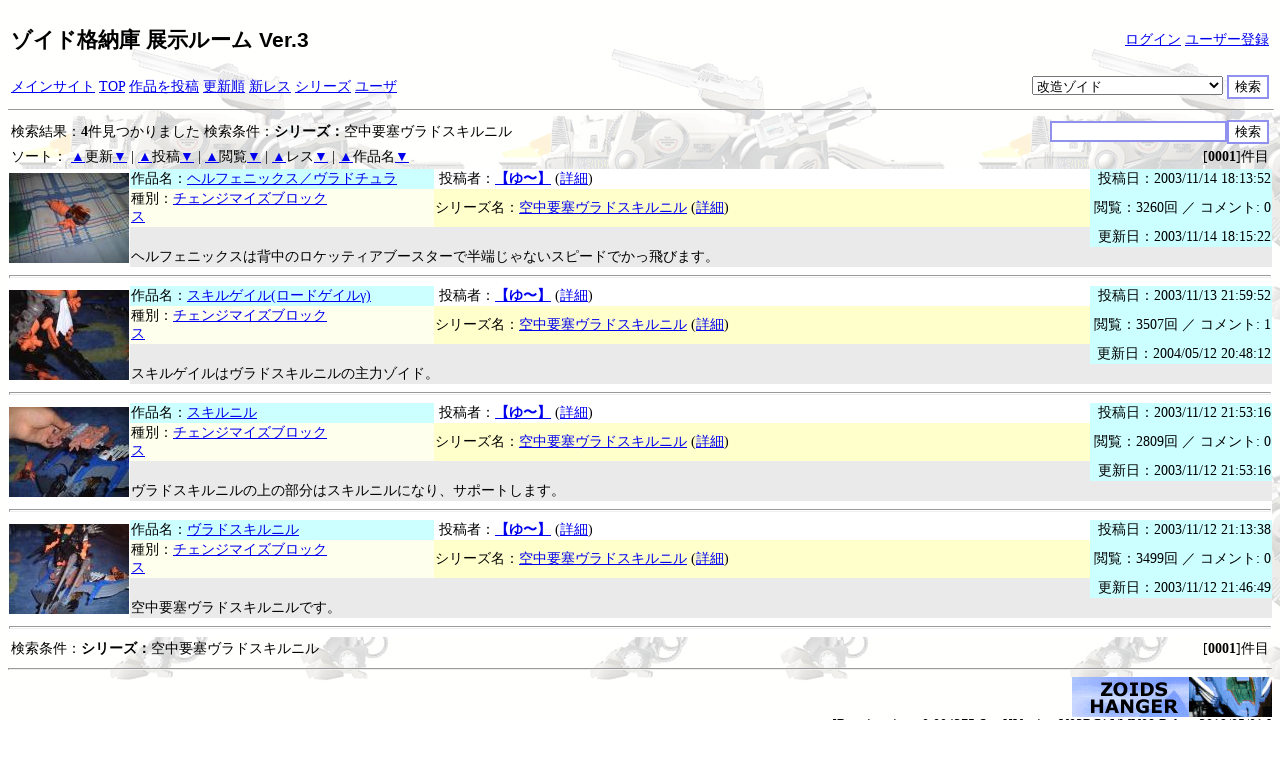

--- FILE ---
content_type: text/html; charset=UTF-8
request_url: http://www.zoids-fan.net/zoids/tenji/tenji.php?mode=search&s=1142601953&m=1&d=1
body_size: 2456
content:
<!DOCTYPE HTML PUBLIC "-//W3C//DTD HTML 4.01 Transitional//EN" "http://www.w3.org/TR/html4/loose.dtd">
<html lang="ja">
<head>
<meta http-equiv="content-type" content="text/html; charset=UTF-8">
<meta http-equiv="Content-Script-Type" content="text/javascript">
<meta http-equiv="Content-Style-Type" content="text/css">
<link title="RSS" href="http://www.zoids-fan.net/zoids/tenji/rss.php" type="application/rss+xml" rel="alternate">
<title>ゾイド格納庫 展示ルーム 「データの検索」</title>
<STYLE type="text/css">
<!--
button	{
	border-color:#9090ef;
	border-style:solid solid solid solid;
	background-color: #f0f0ff;
	color: #0000ff;
	}
input 	{
	border-color:#9090ef;
	border-style:solid solid solid solid;
	background-color: #FFFFFF	;
	}
h1 {  font-size: 16pt; font-family: "Verdana", "Arial", "Helvetica", "sans-serif" ;}
BODY,TR,TD,TH,CAPTION,LI { font-size: 10.5pt;}
-->
</STYLE>
</head>
<body background="images/back.png">
<TABLE width="100%" summary="TITLE LOGIN BAR">
<TR><TD align=left><H1>ゾイド格納庫 展示ルーム Ver.3</H1></TD><TD align=right>
<div align=right><a href="/zoids/tenji/tenji.php?mode=reg_login">ログイン</a> <a href="/zoids/tenji/tenji.php?mode=reg_usr">ユーザー登録</a> </div></TD></TR>
</TABLE>
<TABLE width="100%" summary="MENU BAR">
<TR><TD align=left><a href="http://www.zoids-fan.net/zoids/">メインサイト</a> <a href="/zoids/tenji/tenji.php?">TOP</a>  <a href="/zoids/tenji/tenji.php?mode=reg_item">作品を投稿</a>  <a href="/zoids/tenji/tenji.php?mode=search">更新順</a> <a href="/zoids/tenji/tenji.php?mode=ncl">新レス</a> <a href="/zoids/tenji/tenji.php?mode=search_sires">シリーズ</a> <a href="/zoids/tenji/tenji.php?mode=search_person">ユーザ</a>  </TD><TD align=right><form action="/zoids/tenji/tenji.php?" method=get>
<SELECT name=j>
<OPTION VALUE="0" SELECTED>改造ゾイド
<OPTION VALUE="1">チェンジマイズブロックス
<OPTION VALUE="2">フューザーズ(ZOIDS+BLOX)
<OPTION VALUE="3">例外
<OPTION VALUE="4">ネオブロックス
<OPTION VALUE="5">ブロックス総合
<OPTION VALUE="6">資料
</SELECT>
<INPUT type=hidden name=mode value=search><INPUT type=submit value="検索"></form>
</TD></TR>
</TABLE>
<hr size=1 width="100%"><table width="100%">
<tr><td>検索結果：<b>4</b>件見つかりました 検索条件：<b>シリーズ：</b>空中要塞ヴラドスキルニル</td><td align=right><form action="/zoids/tenji/tenji.php" method=GET><INPUT type=text name=key value=""><input name="mode" type="hidden" value="search" ><input type=SUBMIT  value="検索"></form></td></tr>
<tr><td align=left>ソート： <A href="/zoids/tenji/tenji.php?mode=search&amp;s=1142601953&amp;m=0&amp;d=0" title="正順">▲</a>更新<A href="/zoids/tenji/tenji.php?mode=search&amp;s=1142601953&amp;m=0&amp;d=1" title="逆順">▼</a> | <A href="/zoids/tenji/tenji.php?mode=search&amp;s=1142601953&amp;m=1&amp;d=0" title="正順">▲</a>投稿<A href="/zoids/tenji/tenji.php?mode=search&amp;s=1142601953&amp;m=1&amp;d=1" title="逆順">▼</a> | <A href="/zoids/tenji/tenji.php?mode=search&amp;s=1142601953&amp;m=2&amp;d=0" title="正順">▲</a>閲覧<A href="/zoids/tenji/tenji.php?mode=search&amp;s=1142601953&amp;m=2&amp;d=1" title="逆順">▼</a> | <A href="/zoids/tenji/tenji.php?mode=search&amp;s=1142601953&amp;m=3&amp;d=0" title="正順">▲</a>レス<A href="/zoids/tenji/tenji.php?mode=search&amp;s=1142601953&amp;m=3&amp;d=1" title="逆順">▼</a> | <A href="/zoids/tenji/tenji.php?mode=search&amp;s=1142601953&amp;m=4&amp;d=0" title="正順">▲</a>作品名<A href="/zoids/tenji/tenji.php?mode=search&amp;s=1142601953&amp;m=4&amp;d=1" title="逆順">▼</a></td><td align=right>[<b>0001</b>]件目<BR></td></tr>

</table>
<TABLE border=0 width="100%" cellspacing=0>
	<TR>
		<TD rowspan=4 align=left width=120 bgcolor="#FFFFFF">
		<a href="/zoids/tenji/tenji.php?mode=view&amp;id=1068801232"><img src="./sum/1068/1068801232_1068801321.jpg" border="0" title="ヘルフェニックス／ヴラドチュラ" alt="ヘルフェニックス／ヴラドチュラのサムネイル"></a>
		</TD>
		<TD colspan=2 align=left bgcolor="#CCFFFF">
		作品名：<a href="/zoids/tenji/tenji.php?mode=view&amp;id=1068801232">ヘルフェニックス／ヴラドチュラ</a>
		</TD>
		<TD align=left bgcolor="#FFFFFF" nowrap>
		&nbsp;投稿者：<b><a href="/zoids/tenji/tenji.php?mode=search&amp;o=1142518476">【ゆ〜】</a> </b>(<a href="/zoids/tenji/tenji.php?mode=view_person&amp;oid=1142518476">詳細</a>)
		</TD>
		<TD align=right bgcolor="#CCFFFF" width=180>
		&nbsp;投稿日：2003/11/14 18:13:52
		</TD>
	</TR>
	<TR>
		<TD bgcolor="#FFFFEE" width=200>
		種別：<a href="/zoids/tenji/tenji.php?mode=search&amp;j=1">チェンジマイズブロックス</a>
		</TD>
		<TD bgcolor="#FFFFEE" width=100>
		<br>
		</TD>
		<TD bgcolor="#FFFFCC">
		シリーズ名：<a href="/zoids/tenji/tenji.php?mode=search&amp;s=1142601953">空中要塞ヴラドスキルニル</a> (<a href="/zoids/tenji/tenji.php?mode=view_sires&amp;sid=1142601953">詳細</a>)
		</TD>
		<TD align=right nowrap bgcolor="#CCFFFF">
		閲覧：3260回 ／ コメント: 0
		</TD>
	</TR>
	<TR>
		<TH colspan=3 bgcolor="#EAEAEA" align=center>
		<br>
		</TH>
		<TD align=right nowrap bgcolor="#CCFFFF">
		更新日：2003/11/14 18:15:22
		</TD>
	</TR>
	<TR>
		<TD colspan=4 bgcolor="#EAEAEA">
		ヘルフェニックスは背中のロケッティアブースターで半端じゃないスピードでかっ飛びます。
		</TD>
	</TR>
	<TR>
		<TD colspan=5 bgcolor="#FFFFFF">
		<hr size=3>
		</TD>
	</TR>	<TR>
		<TD rowspan=4 align=left width=120 bgcolor="#FFFFFF">
		<a href="/zoids/tenji/tenji.php?mode=view&amp;id=1068728392"><img src="./sum/1068/1068728392_1068728562.jpg" border="0" title="スキルゲイル(ロードゲイルγ)" alt="スキルゲイル(ロードゲイルγ)のサムネイル"></a>
		</TD>
		<TD colspan=2 align=left bgcolor="#CCFFFF">
		作品名：<a href="/zoids/tenji/tenji.php?mode=view&amp;id=1068728392">スキルゲイル(ロードゲイルγ)</a>
		</TD>
		<TD align=left bgcolor="#FFFFFF" nowrap>
		&nbsp;投稿者：<b><a href="/zoids/tenji/tenji.php?mode=search&amp;o=1142518476">【ゆ〜】</a> </b>(<a href="/zoids/tenji/tenji.php?mode=view_person&amp;oid=1142518476">詳細</a>)
		</TD>
		<TD align=right bgcolor="#CCFFFF" width=180>
		&nbsp;投稿日：2003/11/13 21:59:52
		</TD>
	</TR>
	<TR>
		<TD bgcolor="#FFFFEE" width=200>
		種別：<a href="/zoids/tenji/tenji.php?mode=search&amp;j=1">チェンジマイズブロックス</a>
		</TD>
		<TD bgcolor="#FFFFEE" width=100>
		<br>
		</TD>
		<TD bgcolor="#FFFFCC">
		シリーズ名：<a href="/zoids/tenji/tenji.php?mode=search&amp;s=1142601953">空中要塞ヴラドスキルニル</a> (<a href="/zoids/tenji/tenji.php?mode=view_sires&amp;sid=1142601953">詳細</a>)
		</TD>
		<TD align=right nowrap bgcolor="#CCFFFF">
		閲覧：3507回 ／ コメント: 1
		</TD>
	</TR>
	<TR>
		<TH colspan=3 bgcolor="#EAEAEA" align=center>
		<br>
		</TH>
		<TD align=right nowrap bgcolor="#CCFFFF">
		更新日：2004/05/12 20:48:12
		</TD>
	</TR>
	<TR>
		<TD colspan=4 bgcolor="#EAEAEA">
		スキルゲイルはヴラドスキルニルの主力ゾイド。
		</TD>
	</TR>
	<TR>
		<TD colspan=5 bgcolor="#FFFFFF">
		<hr size=3>
		</TD>
	</TR>	<TR>
		<TD rowspan=4 align=left width=120 bgcolor="#FFFFFF">
		<a href="/zoids/tenji/tenji.php?mode=view&amp;id=1068641596"><img src="./sum/1068/1068641596_1.jpg" border="0" title="スキルニル" alt="スキルニルのサムネイル"></a>
		</TD>
		<TD colspan=2 align=left bgcolor="#CCFFFF">
		作品名：<a href="/zoids/tenji/tenji.php?mode=view&amp;id=1068641596">スキルニル</a>
		</TD>
		<TD align=left bgcolor="#FFFFFF" nowrap>
		&nbsp;投稿者：<b><a href="/zoids/tenji/tenji.php?mode=search&amp;o=1142518476">【ゆ〜】</a> </b>(<a href="/zoids/tenji/tenji.php?mode=view_person&amp;oid=1142518476">詳細</a>)
		</TD>
		<TD align=right bgcolor="#CCFFFF" width=180>
		&nbsp;投稿日：2003/11/12 21:53:16
		</TD>
	</TR>
	<TR>
		<TD bgcolor="#FFFFEE" width=200>
		種別：<a href="/zoids/tenji/tenji.php?mode=search&amp;j=1">チェンジマイズブロックス</a>
		</TD>
		<TD bgcolor="#FFFFEE" width=100>
		<br>
		</TD>
		<TD bgcolor="#FFFFCC">
		シリーズ名：<a href="/zoids/tenji/tenji.php?mode=search&amp;s=1142601953">空中要塞ヴラドスキルニル</a> (<a href="/zoids/tenji/tenji.php?mode=view_sires&amp;sid=1142601953">詳細</a>)
		</TD>
		<TD align=right nowrap bgcolor="#CCFFFF">
		閲覧：2809回 ／ コメント: 0
		</TD>
	</TR>
	<TR>
		<TH colspan=3 bgcolor="#EAEAEA" align=center>
		<br>
		</TH>
		<TD align=right nowrap bgcolor="#CCFFFF">
		更新日：2003/11/12 21:53:16
		</TD>
	</TR>
	<TR>
		<TD colspan=4 bgcolor="#EAEAEA">
		ヴラドスキルニルの上の部分はスキルニルになり、サポートします。
		</TD>
	</TR>
	<TR>
		<TD colspan=5 bgcolor="#FFFFFF">
		<hr size=3>
		</TD>
	</TR>	<TR>
		<TD rowspan=4 align=left width=120 bgcolor="#FFFFFF">
		<a href="/zoids/tenji/tenji.php?mode=view&amp;id=1068639218"><img src="./sum/1068/1068639218_1.jpg" border="0" title="ヴラドスキルニル" alt="ヴラドスキルニルのサムネイル"></a>
		</TD>
		<TD colspan=2 align=left bgcolor="#CCFFFF">
		作品名：<a href="/zoids/tenji/tenji.php?mode=view&amp;id=1068639218">ヴラドスキルニル</a>
		</TD>
		<TD align=left bgcolor="#FFFFFF" nowrap>
		&nbsp;投稿者：<b><a href="/zoids/tenji/tenji.php?mode=search&amp;o=1142518476">【ゆ〜】</a> </b>(<a href="/zoids/tenji/tenji.php?mode=view_person&amp;oid=1142518476">詳細</a>)
		</TD>
		<TD align=right bgcolor="#CCFFFF" width=180>
		&nbsp;投稿日：2003/11/12 21:13:38
		</TD>
	</TR>
	<TR>
		<TD bgcolor="#FFFFEE" width=200>
		種別：<a href="/zoids/tenji/tenji.php?mode=search&amp;j=1">チェンジマイズブロックス</a>
		</TD>
		<TD bgcolor="#FFFFEE" width=100>
		<br>
		</TD>
		<TD bgcolor="#FFFFCC">
		シリーズ名：<a href="/zoids/tenji/tenji.php?mode=search&amp;s=1142601953">空中要塞ヴラドスキルニル</a> (<a href="/zoids/tenji/tenji.php?mode=view_sires&amp;sid=1142601953">詳細</a>)
		</TD>
		<TD align=right nowrap bgcolor="#CCFFFF">
		閲覧：3499回 ／ コメント: 0
		</TD>
	</TR>
	<TR>
		<TH colspan=3 bgcolor="#EAEAEA" align=center>
		<br>
		</TH>
		<TD align=right nowrap bgcolor="#CCFFFF">
		更新日：2003/11/12 21:46:49
		</TD>
	</TR>
	<TR>
		<TD colspan=4 bgcolor="#EAEAEA">
		空中要塞ヴラドスキルニルです。
		</TD>
	</TR>
	<TR>
		<TD colspan=5 bgcolor="#FFFFFF">
		<hr size=3>
		</TD>
	</TR></TABLE>

<table width="100%"><tr><td>検索条件：<b>シリーズ：</b>空中要塞ヴラドスキルニル</td><td align=right>[<b>0001</b>]件目<BR></td></tr></table><hr>
<div align="right">
<a href="http://www.zoids-fan.net/zoids/"><img src="./images/zoids_hanger.png" alt="サイトバナー" title="ゾイド格納庫へ" border=0></a><br>
[Running time: 0.004275 Sec.][Version V03RC16/MV08 Relese 2019/05/01 ]<br>
 (C)2003-2019 Ｔ－４＠<a href="http://www.zoids-fan.net/zoids/">ゾイド格納庫</a><br></div>
</body>
</html>